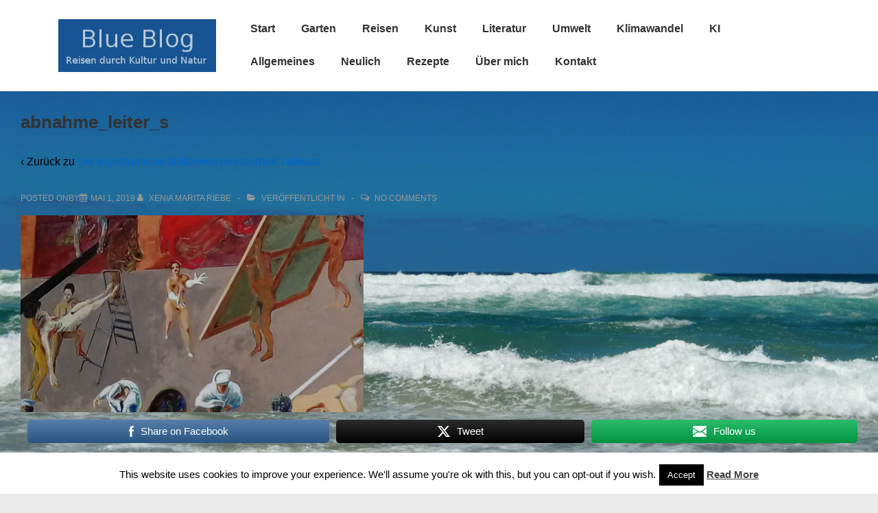

--- FILE ---
content_type: text/css
request_url: https://bild-art.de/wp-content/cache/wpfc-minified/dr9nkiqr/g545n.css
body_size: 17370
content:
@charset "utf-8";


@font-face {
font-family: helveticabold;
src: url(//bild-art.de/wp-content/plugins/ultimate-social-media-icons/css/fonts/helvetica_bold_0-webfont.eot);
src: url(//bild-art.de/wp-content/plugins/ultimate-social-media-icons/css/fonts/helvetica_bold_0-webfont.eot?#iefix) format('embedded-opentype'), url(//bild-art.de/wp-content/plugins/ultimate-social-media-icons/css/fonts/helvetica_bold_0-webfont.woff) format('woff'), url(//bild-art.de/wp-content/plugins/ultimate-social-media-icons/css/fonts/helvetica_bold_0-webfont.ttf) format('truetype'), url(//bild-art.de/wp-content/plugins/ultimate-social-media-icons/css/fonts/helvetica_bold_0-webfont.svg#helveticabold) format('svg');
font-weight: 400;
font-style: normal;
}
@font-face {
font-family: helveticaregular;
src: url(//bild-art.de/wp-content/plugins/ultimate-social-media-icons/css/fonts/helvetica_0-webfont.eot);
src: url(//bild-art.de/wp-content/plugins/ultimate-social-media-icons/css/fonts/helvetica_0-webfont.eot?#iefix) format('embedded-opentype'), url(//bild-art.de/wp-content/plugins/ultimate-social-media-icons/css/fonts/helvetica_0-webfont.woff) format('woff'), url(//bild-art.de/wp-content/plugins/ultimate-social-media-icons/css/fonts/helvetica_0-webfont.ttf) format('truetype'), url(//bild-art.de/wp-content/plugins/ultimate-social-media-icons/css/fonts/helvetica_0-webfont.svg#helveticaregular) format('svg');
font-weight: 400;
font-style: normal;
}
@font-face {
font-family: helvetica-light;
src: url(//bild-art.de/wp-content/plugins/ultimate-social-media-icons/css/fonts/helvetica_0-webfont.eot);
src: url(//bild-art.de/wp-content/plugins/ultimate-social-media-icons/css/fonts/helvetica_0-webfont.eot?#iefix) format('embedded-opentype'), url(//bild-art.de/wp-content/plugins/ultimate-social-media-icons/css/fonts/helvetica_0-webfont.woff) format('woff'), url(//bild-art.de/wp-content/plugins/ultimate-social-media-icons/css/fonts/helvetica_0-webfont.ttf) format('truetype'), url(//bild-art.de/wp-content/plugins/ultimate-social-media-icons/css/fonts/helvetica_0-webfont.svg#helvetica-light) format('svg');
font-weight: 400;
font-style: normal;
}
@font-face {
font-family: helveticaneue-light;
src: url(//bild-art.de/wp-content/plugins/ultimate-social-media-icons/css/fonts/helveticaneue-light.eot);
src: url(//bild-art.de/wp-content/plugins/ultimate-social-media-icons/css/fonts/helveticaneue-light.eot?#iefix) format('embedded-opentype'), url(//bild-art.de/wp-content/plugins/ultimate-social-media-icons/css/fonts/helveticaneue-light.woff) format('woff'), url(//bild-art.de/wp-content/plugins/ultimate-social-media-icons/css/fonts/helveticaneue-light.ttf) format('truetype'), url(//bild-art.de/wp-content/plugins/ultimate-social-media-icons/css/fonts/helveticaneue-light.svg#helveticaneue-light) format('svg');
font-weight: 400;
font-style: normal;
}
body {
margin: 0;
padding: 0;
}
.clear {
clear: both;
}
.space {
clear: both;
padding: 30px 0 0;
width: 100%;
float: left;
}
.like_txt {
margin: 30px 0 0;
padding: 0;
color: #12a252;
font-family: helveticaregular;
font-size: 20px;
line-height: 20px;
text-align: center;
}
.like_txt a {
color: #12a252;
}
.sfsibeforpstwpr iframe,
.sfsiaftrpstwpr iframe {
max-width: none;
}
.sfwp_fivestar_ul li {
display: block;
padding-right: 20px;
}
.shwthmbfraftr {
margin-top: 5px !important
}
label.toglpstpgsbttl {
float: left;
margin-top: 5px !important
}
.tab_3_icns.shwthmbfraftr .cstmdisplaysharingtxt {
float: left;
}
.tab6 ul.enough_waffling.sfsi_dsplyatend {
width: 24%;
float: left;
}
.tab4 ul.like_icon {
margin: 0;
padding: 20px 0 0;
list-style: none;
text-align: center;
}
.tab4 ul.like_icon li {
margin: 0;
padding: 0;
list-style: none;
display: inline-block;
}
.tab4 ul.like_icon li span {
margin: 0;
width: 58px;
display: block;
background: url(//bild-art.de/wp-content/plugins/ultimate-social-media-icons/images/count_bg.png) no-repeat;
height: 38px;
overflow: hidden;
padding: 10px 2px 2px;
font-size: 17px;
text-align: center;
line-height: 24px;
color: #5a6570;
}
.tab4 ul.like_icon li a {
color: #5a6570;
text-decoration: none;
}
.tab4 ul.enough_waffling {
margin: 0;
padding: 25px 0 27px;
list-style: none;
text-align: center;
}
.tab4 ul.enough_waffling li {
margin: 0 22px;
padding: 0;
list-style: none;
display: inline-block;
}
.tab4 ul.enough_waffling li span {
float: left;
}
.tab4 ul.enough_waffling li label {
margin: 0 0 0 20px;
float: left;
font-family: helveticaregular;
font-size: 18px;
font-weight: 400;
text-align: center;
line-height: 38px;
color: #5a6570;
}
.sfsi_mainContainer .checkbox {
width: 31px;
height: 31px;
background: url(//bild-art.de/wp-content/plugins/ultimate-social-media-icons/images/check_bg.jpg) no-repeat;
display: inherit;
}
.sfsi_mainContainer .radio {
width: 40px;
height: 40px;
background: url(//bild-art.de/wp-content/plugins/ultimate-social-media-icons/images/radio_bg.png) no-repeat;
display: inherit;
}
.sfsi_mainContainer .select {
width: 137px;
height: 47px;
font-size: 17px;
background: url(//bild-art.de/wp-content/plugins/ultimate-social-media-icons/images/select_bg.jpg) no-repeat;
display: block;
padding-left: 16px;
line-height: 49px;
}
.sfsi_mainContainer .line {
background: #eaebee;
height: 1px;
font-size: 0;
margin: 15px 0 0;
clear: both;
width: 100%;
float: left;
}
.specify_counts {
display: block;
margin-top: 15px;
padding-top: 15px;
clear: both;
width: 100%;
float: left;
border-top: 1px solid #eaebee;
}
.specify_counts .radio_section {
width: 30px;
float: left;
margin: 12px 10px 0 0;
}
.specify_counts .social_icon_like {
width: 54px;
float: left;
margin: 0 15px 0 0;
}
.specify_counts .social_icon_like ul {
margin: 0;
padding: 0;
list-style: none;
text-align: center;
}
.specify_counts .social_icon_like li {
margin: 0;
padding: 0;
list-style: none;
display: inline-block;
}
.specify_counts .social_icon_like li span {
margin: 0;
width: 54px;
display: block;
background: url(//bild-art.de/wp-content/plugins/ultimate-social-media-icons/images/count_bg.jpg) no-repeat;
height: 24px;
overflow: hidden;
padding: 10px 2px 2px;
font-family: helveticaregular;
font-size: 16px;
text-align: center;
line-height: 24px;
color: #5a6570;
}
.specify_counts .social_icon_like li a {
color: #5a6570;
text-decoration: none;
}
.specify_counts .listing {
width: 88%;
margin-top: -5px;
display: inherit;
float: left;
}
.specify_counts .listing ul {
margin: 0;
padding: 0;
list-style: none;
text-align: left;
}
.specify_counts .listing li {
margin: 15px 0 0;
padding: 0;
list-style: none;
clear: both;
line-height: 39px;
font-size: 17px;
}
.specify_counts .listing li span {
float: left;
margin-right: 20px;
}
.specify_counts .listing li .input {
background: #e5e5e5;
box-shadow: 2px 2px 3px #dcdcdc inset;
border: 0;
padding: 10px;
margin-left: 25px;
}
.specify_counts .listing li .input_facebook {
width: 288px;
background: #e5e5e5;
box-shadow: 2px 2px 3px #dcdcdc inset;
border: 0;
padding: 10px;
margin-left: 16px;
}
.save_button {
width: 450px;
padding-top: 30px;
clear: both;
margin: auto;
}
.save_button a {
background: #12a252;
text-align: center;
font-size: 23px;
color: #FFF !important;
display: block;
padding: 11px 0;
text-decoration: none;
}
.save_button a:hover {
background: #079345
}
.tab5 ul.share_icon_order {
margin: 0;
padding: 0;
list-style: none;
text-align: left;
}
.tab5 ul.share_icon_order li {
margin: 22px 6px 0 0;
padding: 0;
list-style: none;
float: left;
line-height: 37px;
}
.tab5 ul.share_icon_order li:last-child {
margin: 22px 0 0 3px;
}
.tab5 .row {
border-top: 1px solid #eaebee;
margin-top: 25px;
padding-top: 15px;
clear: both;
display: block;
width: 100%;
float: left;
font-family: helveticaregular;
line-height: 42px;
}
.tab5 .icons_size {
position: relative;
}
.tab5 .icons_size span {
margin-right: 18px;
display: block;
float: left;
font-size: 17px;
font-weight: 400;
line-height: 46px;
}
.tab5 .icons_size span.last {
margin-left: 55px;
}
.tab5 .icons_size input {
width: 73px;
background: #e5e5e5;
box-shadow: 2px 2px 3px #dcdcdc inset;
border: 0;
padding: 13px 13px 12px;
margin-right: 18px;
float: left;
display: block;
}
.tab5 .icons_size select.styled {
position: absolute;
left: 0;
width: 135px;
height: 46px;
line-height: 46px;
}
.tab5 .icons_size .field {
position: relative;
float: left;
display: block;
margin-right: 20px;
}
.tab5 .icons_size ins {
margin-right: 25px;
float: left;
font-size: 17px;
font-weight: 400;
text-decoration: none;
}
.tab5 .icons_size ins.leave_empty {
line-height: 23px;
}
.tab5 .icons_size {
padding-top: 15px;
}
.tab5 ul.enough_waffling {
margin: -5px 0 0;
padding: 0;
list-style: none;
text-align: center;
}
.tab5 .new_wind .row_onl ul.enough_waffling { margin: 20px 0 0 0;
padding: 0;
list-style: none;
height: 38px;
text-align: center;
width: 61%;
}
.tab5 ul.enough_waffling li {
margin: 0 22px;
padding: 0;
list-style: none;
display: inline-block;
float: left;
}
.tab5 ul.enough_waffling li span {
float: left;
}
.tab5 ul.enough_waffling li label {
margin: 0 0 0 20px;
float: left;
font-family: helveticaregular;
font-size: 18px;
font-weight: 400;
text-align: center;
line-height: 38px;
color: #5a6570;
}
.sticking p {
float: left;
font-size: 18px !important;
}
.sticking p.list {
width: 168px;
}
.sticking p.link {
margin: 3px 0 0 12px;
padding: 0 !important;
float: left;
}
.sticking .float {
margin-left: 188px;
margin-top: 3px;
float: left;
font-size: 17px;
}
.sticking ul {
margin: 0;
padding: 30px 0 0;
list-style: none;
float: left;
}
.sticking a {
color: #a4a9ad;
}
.sticking p {
line-height: 19px !important;
}
.sticking .field {
position: relative;
float: left;
display: block;
margin-left: 20px;
}
.sticking .field .select {
width: 206px;
height: 47px;
background: url(//bild-art.de/wp-content/plugins/ultimate-social-media-icons/images/select_bg1.jpg) no-repeat;
display: block;
padding-left: 10px;
}
.sticking .field select.styled {
position: absolute;
left: 0;
top: 0;
width: 211px;
line-height: 46px;
height: 46px;
}
.mouseover_field {
width: 455px;
float: left;
font-size: 18px;
margin-top: 10px;
}
.mouseover_field label {
width: 125px;
float: left;
}
.mouseover_field input {
width: 256px;
float: left;
background: #e5e5e5;
box-shadow: 2px 2px 3px #dcdcdc inset;
border: 0;
padding: 10px;
}
.pop_up_box {
width: 474px;
background: #FFF;
box-shadow: 0 0 5px 3px #d8d8d8;
margin: 200px auto;
padding: 20px 25px 0px;
font-family: helveticaregular;
color: #5a6570;
min-height: 250px;
position: relative;
}
.pop_up_box h4,
.pop_up_box_ex h4 {
font-size: 20px;
color: #5a6570;
text-align: center;
margin: 0;
padding: 0;
line-height: 22px;
}
.pop_up_box p,
.pop_up_box_ex p {
font-size: 17px;
line-height: 28px;
color: #5a6570;
text-align: left;
margin: 0;
padding: 25px 0 0;
font-family: helveticaregular;
}
.sfsi_popupcntnr {
float: left;
width: 100%
}
.sfsi_popupcntnr>h3 {
color: #000;
float: left;
font-weight: 700;
margin-bottom: 5px;
width: 100%
}
ul.flwstep {
float: left;
width: 100%
}
ul.flwstep>li {
color: #000;
font-size: 16px;
margin: 5px;
}
.upldbtn {
float: left;
text-align: center;
width: 100%
}
.upload_butt {
background-color: #12a252;
border: none;
color: #fff;
font-weight: 700;
margin-top: 10px;
padding: 7px 22px;
width: auto;
cursor: pointer;
font-size: 19px;
}
.pop_up_box .button {
background: #12a252;
font-size: 22px;
line-height: 24px;
color: #5a6570;
text-align: center;
min-height: 80px;
margin-top: 32px;
box-shadow: none;
}
.pop_up_box .button:hover {
box-shadow: none !important;
}
.pop_up_box .button a.activate {
padding: 0px 0;
}
.pop_up_box a,
.pop_up_box_ex a {
color: #a4a9ad;
font-size: 20px;
text-decoration: none;
text-align: center;
display: inline-block;
margin-top: 18px;
width: 100%;
}
.pop_up_box .upload {
width: 100%;
float: left;
text-align: left;
margin-top: 15px;
height: 46px;
}
.pop_up_box .upload label {
width: 135px;
float: left;
line-height: 45px;
font-size: 18px;
font-family: helveticaregular;
text-align: left;
}
.pop_up_box .upload input[type=text] {
width: 248px;
float: left;
background: #e5e5e5;
box-shadow: 2px 2px 3px #dcdcdc inset;
border: 0;
padding: 0 10px;
font-size: 16px;
height: 44px;
text-align: left;
color: #5a6570;
font-family: helveticaregular;
}
.pop_up_box .upload input.upload_butt {
width: 100px;
background: #12a252;
box-shadow: 0 0 0;
border: 0;
text-align: center;
font-size: 18px;
color: #fff;
font-family: helveticaregular;
height: 45px;
right: 32px;
top: 71px;
position: absolute;
}
.pop_up_box .upload a {
color: #12a252;
font-size: 18px;
text-decoration: underline;
font-family: helveticaregular;
margin: 0 0 16px 140px;
}
.pop_up_box a:hover,
.pop_up_box_ex a:hover {
color: #a4a9ad;
}
.inr_cont .fb_url {
clear: both;
}
.inr_cont .fb_url .checkbox,
.inr_cont .fb_url input.add,
.inr_cont .fb_url label,
.inr_cont .fb_url lable {
float: left;
}
.inr_cont .fb_url input.add {
margin-left: 19px;
}
.inr_cont .fb_url .checkbox {
margin: 6px 0 0;
}
.inr_cont .fb_url label { line-height: 22px;
margin: 10px 0 0 15px;
font-size: 17px;
}
.inr_cont textarea.add_txt {
resize: none;
margin: 0 0 0 19px !important;
height: 60px;
}
.tab2 .inr_cont textarea.add_txt {
width: 382px !important;
height: 90px;
overflow: hidden;
}
.tab2 .inr_cont input.add {
width: 417px;
}
.red_txt,
.tab2 .red_txt {
color: #ef4745 !important;
text-align: center !important;
padding-top: 5px !important;
}
.green_txt {
color: #12A252 !important;
text-align: center !important;
padding-top: 5px !important;
}
.red_txt {
color: #f80000 !important;
text-align: center !important;
padding-top: 5px !important;
}
.linked_tab_2 .fb_url label {  width: 22%;
}
.twt_tab_2 label {
width: 18%
}
.bdr_top {
border-top: none !important;
}
.linked_tab_2 .fb_url input.link_dbl {
margin-bottom: 6px;
}
.tab3 {
overflow: hidden;
}
.tab3 .row { padding: 25px 0;
clear: both;
overflow: hidden;
}
.tab3 ul.tab_3_list {
overflow: hidden;
margin: 4px 0 11px;
}
ul.tab_3_list li {
background: url(//bild-art.de/wp-content/plugins/ultimate-social-media-icons/images/tab_3_list_bg.jpg) 13px 7px no-repeat;
padding: 0 0 0 30px;
color: #778088;
font-family: helveticaregular;
font-size: 17px;
margin-bottom: 4px;
}
.tab5 ul.tab_3_list li {
background: url(//bild-art.de/wp-content/plugins/ultimate-social-media-icons/images/tab_3_list_bg.jpg) 13px 18px no-repeat;
}
.tab3 .row h3 { margin: 20px 0 0px;
color: #414951;
font-family: helveticabold;
font-size: 20px;
}
ul.tab_3_icns {
list-style: none;
margin: 10px 0 0;
overflow: hidden;
}
ul.tab_3_icns li {
width: 100%;
margin: 0 0 21px;
float: left;
}
ul.tab_3_icns label {
float: left;
line-height: 42px; color: #69737C;
font-size: 18px;
font-family: helveticaregular;
min-width: 125px;
}
ul.tab_3_icns li .icns_tab_3,
ul.tab_3_icns li .radio {
float: left;
}
.tab3 .sub_row h4 {
color: #a4a9ad !important;
}
.tab3 .sub_row p {
padding-top: 18px !important;
clear: both;
overflow: hidden;
}
.sub_row .sub_sub_box p {
padding-top: 18px !important;
}
.tab3 .sub_row .checkbox {
float: left;
margin-top: 4px;
}
.tab3 .sub_row .sub_sub_box {
width: 80%;
margin: 7px 0 15px 10%;
float: left;
}
.tab3 .sub_row input.smal_inpt {
width: 73px;
background: #e5e5e5;
box-shadow: 2px 2px 3px #dcdcdc inset;
border: 0;
padding: 10px;
float: left;
margin-left: 10px;
}
.tab3 .sub_row .drop_lst {
border: 1px solid #d6d6d6;
font-size: 16px;
color: #5a6570;
width: 120px;
}
.tab3 .first_row,
.tab3 .first_row p,
.tab3 .first_row p .radio,
.tab3 .first_row p label {
float: left;
}
.tab3 .first_row {
width: 90%;
float: left;
}
.tab3 .first_row p {
padding: 0 !important;
}
.tab3 .first_row p label {
line-height: 44px;
margin: 0 10px;
}
.tab3 .first_row p:last-child {
margin-left: 27%
}
.tab3 .tab_1_sav {
padding-top: 20px !important;
margin: 10px auto 20px;
}
.suc_msg {
background: #12A252;
color: #FFF;
display: none;
font-size: 23px;
padding: 10px;
text-align: left;
text-decoration: none;
}
.error_msg {
background: #D22B30;
color: #FFF;
display: none;
font-size: 23px;
padding: 10px;
text-align: left;
text-decoration: none;
}
.fileUPInput {
cursor: pointer;
position: relative;
top: -43px;
right: 0;
z-index: 99;
height: 42px;
font-size: 5px;
opacity: 0;
-moz-opacity: 0;
filter: alpha(opacity=0);
width: 100%
}
.inputWrapper {
height: 20px;
width: 50px;
overflow: hidden;
position: relative;
cursor: pointer;
}
.custom-txt {
background: none !important;
padding-left: 2px !important;
}
.custom-img {
float: left;
margin-left: 20px;
}
.loader-img {
float: left;
margin-left: -70px;
display: none;
}
.pop-overlay {
position: fixed;
top: 0;
left: 0;
width: 100%;
height: 100%;
background-color: #d3d3d3;
z-index: 10;
padding: 20px;
display: none;
}
.fb-overlay {
position: fixed;
top: 0;
left: 0;
width: 100%;
height: 100%;
background-color: #d3d3d3;
z-index: -1000;
padding: 20px;
opacity: 0;
display: block;
}
.inputError {
border: 1px solid #f80000 !important;
}
.sfsicloseBtn {
position: absolute;
top: 0;
right: 0;
cursor: pointer;
}
.sfsi_tool_tip_2 .tool_tip>img,
.tool_tip>img {
display: inline-block;
margin-right: 4px;
float: left;
}
.norm_row {
float: left;
min-width: 25px;
}
.norm_row a {
border: none;
display: inline-block;
position: relative;
float: left;
}
.sfsi_tool_tip_2 a {
min-height: 0 !important;
}
.sfsi_widget {
min-height: 55px;
}
.sfsi_widget a img {
box-shadow: none !important;
outline: 0;
}
.sfsi_wicons {
display: inline-block;
color: #000;
}
.sel-active {
background-color: #f7941d;
}
.sfsi_outr_div .close {
position: absolute;
right: 18px;
top: 18px;
}
.sfsi_outr_div h2 {
color: #778088;
font-family: helveticaregular;
font-size: 26px;
margin: 0 0 9px;
padding: 0;
text-align: center;
font-weight: 400;
}
.sfsi_outr_div ul li a {
color: #5A6570;
text-decoration: none;
}
.sfsi_outr_div ul li {
display: inline-block;
list-style: none;
margin: 0;
padding: 0;
float: none;
}
.expanded-area {
display: none;
}
.sfsi_wicons a {
-webkit-transition: all .2s ease-in-out;
-moz-transition: all .2s ease-in-out;
-o-transition: all .2s ease-in-out;
-ms-transition: all .2s ease-in-out;
}
.scale,
.scale-div,
.sfsi-mouseOver-effect.sfsi-mouseOver-effect-scale a.sfsi_responsive_fluid:hover,
.sfsi-mouseOver-effect.sfsi-mouseOver-effect-combo a.sfsi_responsive_fluid:hover,
.sfsi-mouseOver-effect.sfsi-mouseOver-effect-scale .sfsi_premium_sticky_icons_container a:hover,
.sfsi-mouseOver-effect.sfsi-mouseOver-effect-combo .sfsi_premium_sticky_icons_container a:hover,
.sfsi-mouseOver-effect.sfsi-mouseOver-effect-scale .sf_icon a:hover,
.sfsi-mouseOver-effect.sfsi-mouseOver-effect-combo .sf_icon a:hover,
.sfsi_Sicons.sfsi-mouseOver-effect.sfsi-mouseOver-effect-scale .sf_fb.sf_icon:hover,
.sfsi_Sicons.sfsi-mouseOver-effect.sfsi-mouseOver-effect-combo .sf_fb.sf_icon:hover {
-webkit-transform: scale(1.1);
-moz-transform: scale(1.1);
-o-transform: scale(1.1);
transform: scale(1.1);
}
.sfsi_Sicons {
float: left;
}
.sfsi_Sicons .sf_subscrbe {
margin: 2px 3px 3px 0;
line-height: 20px;
}
.sfsi_Sicons .sf_fb
{
margin: 0 4px 0 5px;
line-height: 20px;
}
.sfsi_Sicons .sf_fb_share {
text-align: left;
vertical-align: middle;
float: left;
line-height: 33px;
width: auto;
margin-right: 7px;
}
.sfsi_Sicons .sf_twiter {
margin: -12px 7px 0 4px;
line-height: 20px;
}
.sfsi_Sicons.left .sf_subscrbe {
margin: 2px 8px 3px 0;
}
.sfsi_Sicons.left .sf_fb {
margin: 0 8px 0 0;
}
.sfsi_Sicons.left .sf_twiter {
margin: 2px 7px 0 0;
}
.sfsi_Sicons.right .sf_subscrbe {
margin: 2px 0 3px;
}
.sfsi_Sicons.right .sf_fb {
margin: 0 0 0 7px;
}
.sfsi_Sicons.right .sf_twiter {
margin: 2px 0 0 8px;
}
.sfsi_Sicons .sf_subscrbe,
.sfsi_Sicons .sf_twiter {
position: relative;
width: 75px;
}
.sfsi_Sicons .sf_twiter iframe {
margin: 0px;
height: 20px !important;
overflow: visible !important;
}
.sfsi_Sicons .sf_twiter iframe #widget {
overflow: visible !important;
}
.sfsi_Sicons .sf_subscrbe a {
width: auto;
float: left;
border: medium none;
padding-top: 0px;
}
.sfsi_Sicons .sf_subscrbe a:focus {
outline: medium none;
}
.sfsi_Sicons .sf_subscrbe a img {
width: 65px;
float: left;
height: 20px !important;
}
.sfsi_Sicons .sf_fb {
position: relative;
width: 75px;
}
.sfsi_Sicons .fb_iframe_widget {
float: left;
min-width: 115px;
width: 73px;
margin: 2px 0 0;
}
.sfsi_Sicons .sfsi_socialwpr .fb-like.fb_iframe_widget[data-layout="button_count"] {
min-width: 125px;
width: 73px !important;
margin-left: 17px;
margin-right: 24px;
}
.sfsi_pop_up .button a:hover {
color: #fff;
}
.sfsi_pop_up .button:hover {
background: #12a252;
color: #fff;
border: none;
}
ul.icn_listing li .right_info a {
outline: 0;
font-family: helveticaregular;
}
.upload_pop_up .upload_butt {
line-height: 27px;
margin-left: 6px;
}
.drop_lsts {
left: 220px;
position: relative;
top: -40px;
}
.drop_lsts .styled {
top: -42px;
width: 127px;
height: 33px;
}
.drop_lsts span {
line-height: 50px;
}
.drag_drp {
left: 11px;
position: relative;
top: 38px;
font-size: 17px;
}
.listing ul li label {
width: 224px;
float: left;
}
.row_onl {
width: 100%;
float: left;
}
#sfsi_Show_popupOn_PageIDs option.sel-active {
background: #f7941d;
}
.sfsi_inside div iframe {
float: left;
margin: 0;
}
.sfsi_inside div #___plus_0,
.sfsi_inside div #___plusone_0 {
height: 27px;
}
.sfsi_outr_div li {
float: left;
}
.sfsi_tool_tip_2 .sfsi_inside div {
min-height: 0;
}
.sfsi_tool_tip_2 .sfsi_inside > div {
height: 23px !important;
}
#___plus_1>iframe {
height: 30px;
}
.main_contant h1 {
margin: 0 0 18px;
}
.main_contant p {
margin: 0 0 11px;
}
.main_contant p>a {
color: #1a1d20;
text-decoration: underline;
}
.tab1 .gary_bg {
background: #f1f1f1;
}
#accordion {
margin-top: 25px;
}
.main_contant p>a,
.tab1 p span {
font-family: helveticabold;
}
.wapper .ui-accordion-header-active {
margin-top: 20px !important;
}
.wapper .tab2 {
padding: 20px 33px 12px 34px !important;
}
.wapper .tab2 p {
margin-bottom: 6px;
}
.tab2 .twt_tab_2 label {
width: 175px;
}
.tab2 .twt_fld {
margin: 18px 0 23px;
float: left;
}
.tab2 .twt_fld_2 {
margin: 0 0 17px;
float: left;
}
.tab2 .utube_inn {
padding-bottom: 2px;
float: left;
}
.tab2 .utube_inn label {
max-width: 90%
}
.tab2 .utube_inn label span {
font-family: helveticabold;
}
.tab2 .inr_cont p>a {
font-family: helveticaneue-light;
color: #778088;
text-decoration: underline;
}
.pinterest_section .inr_cont .pint_url {
float: left;
padding-top: 6px;
clear: both;
}
.pinterest_section .inr_cont .add {
width: 417px !important;
}
.linkedin_section .link_1,
.linkedin_section .link_2,
.linkedin_section .link_3,
.linkedin_section .link_4 {
float: left;
width: 100%
}
.linkedin_section .link_1 input.add,
.linkedin_section .link_2 input.add,
.linkedin_section .link_3 input.add,
.linkedin_section .link_4 input.add {
width: 417px;
}
.linkedin_section .link_1 {
margin-bottom: 7px;
}
.linkedin_section .link_2 {
margin-bottom: 12px;
}
.linkedin_section .link_3,
.linkedin_section .link_4 {
margin-bottom: 13px;
}
.tab2 .linkedin_section .link_4 {
margin-bottom: 0;
}
ul.tab_3_list li span {
font-family: helveticaregular;
}
#accordion .tab4 h4,
#accordion1 .tab4 h4 {
color: #414951;
font-size: 20px;
}
.specify_counts .listing li .input {
width: 73px;
}
.sfsi_fbpgidwpr {
width: 180px;
float: left;
font-weight: bold;
font-size: 17px;
color: #000000;
}
.sfsi_fbpgiddesc {
font-weight: normal;
width: 42%;
font-size: 14px;
color: #888888;
padding: 4px 0 0 60px;
}
.specify_counts .listing li .input.mypginpt {
width: 288px;
}
.tab3 .Shuffle_auto .sub_sub_box .tab_3_option {
padding-top: 0 !important;
margin-bottom: 10px !important;
}
.tab4 {
padding-top: 35px !important;
}
.tab4 .save_button {
padding-top: 46px;
}
.tab5 {
padding-top: 31px !important;
}
.tab7 {
padding-top: 28px !important;
}
.tab5 .row_onl {
margin-top: 15px;
}
.tab5 .sticking .link>a {
color: #a4a9ad;
text-decoration: underline;
}
.tab5 .mouse_txt h4 { padding-bottom: 30px !important;
}
.tab5 .save_button {
padding-top: 54px;
}
.tab7 .like_pop_box h2 {
font-family: helveticabold;
text-align: center;
color: #414951;
font-size: 26px;
}
.tab1 ul.icn_listing li .right_info label:hover {
text-decoration: none !important;
}
.tab1 ul.icn_listing li .right_info label.expanded-area {
clear: both;
float: left;
margin-top: 14px;
width: 100%;
}
.tab7 .space {
margin-top: 14px;
}
.tab7 .pop_up_show label {
font-family: helveticaneue-light !important;
}
.tab7 .save_button {
padding-top: 78px;
}
.like_txt a {
text-decoration: none;
font-family: helveticaregular;
}
.bdr_btm_non {
border-bottom: none !important;
}
.tab1 .tab_1_sav {
padding-top: 13px;
}
#accordion .tab2 .facebook_section .inr_cont p.extra_sp,
#accordion1 .tab2 .facebook_section .inr_cont p.extra_sp {
padding-top: 7px;
}
.tab2 .custom_section {
width: 100%
}
.tab7 {
padding-bottom: 40px !important;
}
.tab9 .save_button {
padding-top: 40px;
}
.tab9 .save_button a {
padding: 16px 0;
}
.tab2 .twitter_section .twt_fld input.add,
.tab2 .twitter_section .twt_fld_2 textarea.add_txt {
width: 464px !important;
}
.tab2 .utube_inn .fb_url label span {
font-family: helveticaneue-light;
}
.tab1 label,
.tab2 label,
.tab3 label,
.tab4 label,
.tab5 label,
.tab6 label,
.tab7 label,
.tab8 label {
cursor: default !important;
}
.tab5 .new_wind h4 {
margin-bottom: 11px !important;
}
.pop_up_box .fb_2 span {
height: 28px !important;
}
.pop_up_box .sfsi_tool_tip_2 .fbb .fb_1 a {
margin-top: 0;
}
.tab6 .social_icon_like1 ul li span {
margin-top: -1px;
}
#sfpageLoad {
background: url(//bild-art.de/wp-content/plugins/ultimate-social-media-icons/images/ajax-loader.gif) 50% 50% no-repeat #F9F9F9;
height: 100%;
left: 160px;
opacity: 1;
position: fixed;
top: 0;
width: calc(100% - 160px);
z-index: 9999;
}
.sfsi_tool_tip_2,
.tool_tip {
background: #FFF;
border: 1px solid #e7e7e7;
box-shadow: #e7e7e7 0 0 2px 1px;
display: block;
float: left;
margin: 0 0 0 -52px;
padding: 5px 14px 5px 14px;
position: absolute;
z-index: 10000;
border-bottom: #e5e5e5 solid 4px;
width: 100px;
}
.sfsi_tool_tip_2 {
display: inline-table;
}
.inerCnt,
.inerCnt:hover,
.inerCnt>a,
.inerCnt>a:hover,
.widget-area .widget a {
outline: 0;
}
.sfsi_tool_tip_2_inr {
bottom: 90%;
left: 20%;
opacity: 0;
}
.sfsi_tool_tip_2 .bot_arow {
background: url(//bild-art.de/wp-content/plugins/ultimate-social-media-icons/images/bot_tip_icn.png) no-repeat;
position: absolute;
bottom: -21px;
left: 50%;
width: 15px;
height: 21px;
margin-left: -5px;
}
.sfsi_tool_tip_2 .top_big_arow {
position: absolute;
-webkit-transform: rotate(180deg);
-moz-transform: rotate(180deg);
-ms-transform: rotate(180deg);
-o-transform: rotate(180deg);
transform: rotate(180deg);
top: -21px;
left: 50%;
width: 15px;
height: 21px;
margin-right: -5px;
}
.sfsi_tool_tip_2_inr .gpls_visit>a,
.sfsi_tool_tip_2_inr .prints_visit_1 a,
.sfsi_tool_tip_2_inr .utub_visit>a {
margin-top: 0;
}
.sfsi_tool_tip_2_inr .linkin_1 a,
.sfsi_tool_tip_2_inr .linkin_2 a,
.sfsi_tool_tip_2_inr .linkin_3 a,
.sfsi_tool_tip_2_inr .linkin_4 a,
.sfsi_tool_tip_2_inr .prints_visit a {
margin: 0;
}
.sfsiTlleftBig {
bottom: 121%;
left: 22%;
margin-left: -54%
}
.sfsiTlleft {
bottom: 100%;
left: 50%;
margin-left: -66px;
margin-bottom: 2px;
}
.sfsi_plc_btm {
bottom: auto;
top: 100%;
left: 50%;
margin-left: -63px;
margin-top: -6px;
margin-bottom: auto;
}
.inerCnt {
position: relative;
z-index: inherit !important;
float: left;
width: 100%;
float: left;
}
.sfsi_wicons {
margin-bottom: 30px;
position: relative;
padding-top: 5px;
}
.norm_row .bot_no {
position: absolute;
padding: 1px 0;
font-size: 12px !important;
text-align: center;
line-height: 12px !important;
background: #fff;
border-radius: 5px;
left: 50%;
margin-left: -22px;
z-index: 9;
border: 1px solid #333;
top: 100%;
white-space: pre;
-webkit-box-sizing: border-box;
-moz-box-sizing: border-box;
box-sizing: border-box;
margin-top: 8px;
width: 40px;
}
.norm_row .bot_no:before {
content: url(//bild-art.de/wp-content/plugins/ultimate-social-media-icons/css/images/count_top_arow.png);
position: absolute;
height: 9px;
margin-left: -7.5px;
top: -10px;
left: 50%;
width: 15px;
}
.bot_no.sfsiSmBtn {
font-size: 10px;
margin-top: 4px;
}
.bot_no.sfsiSmBtn:before {
margin-left: -8px;
top: -9px;
}
.norm_row .cbtn_vsmall {
font-size: 9px;
left: -28%;
top: 4px;
}
.norm_row .cbtn_vsmall:before {
left: 31%;
top: -9px;
margin-left: -31%
}
h2.optional {
font-family: helveticaregular;
font-size: 25px;
margin: 14px 0 19px;
color: #5a6570;
}
.utube_tool_bdr .utub_visit {
margin: 9px 0 0;
height: 24px;
display: inline-block;
float: none;
}
.utube_tool_bdr .utub_2 {
margin: 9px 0 0;
height: 24px;
width: 86px;
display: inline-block;
float: none;
}
.printst_tool_bdr {
width: 79px;
}
.printst_tool_bdr .prints_visit {
margin: 0 0 10px -22px;
}
.printst_tool_bdr .prints_visit_1 {
margin: 0 0 0 -53px;
}
.fb_tool_bdr {
width: 68px;
height: auto;
}
.fb_tool_bdr .sfsi_inside {
text-align: center;
width: 100%;
float: left;
overflow: hidden;
margin-left: 2px;
}
.fb_tool_bdr .sfsi_inside .icon1 { margin: 2px 0px 6px 0;
height: auto;
display: inline-block;
float: none;
}
.fb_tool_bdr .sfsi_inside .icon2 {
margin: 2px 0 -2px -8px !important;
height: auto; display: inline-block;
overflow: hidden;
}
.fb_tool_bdr .sfsi_inside .icon3 {
margin: 2px 0 2px 0;
height: auto; display: inline-block;
float: none;
}
.fb_tool_bdr .sfsi_inside .fb_1,
.fb_tool_bdr .sfsi_inside .fb_2,
.fb_tool_bdr .sfsi_inside .fb_3 {
margin: 9px 0 0;
height: 25px;
}
.printst_tool_bdr .sfsi_inside {
text-align: center;
float: left;
width: 100%
}
.printst_tool_bdr .sfsi_inside .icon1 { margin: 3px 0 3px 0; height: auto;
display: inline-block;
float: none; }
.printst_tool_bdr .sfsi_inside .icon2 { margin: 2px 0 2px 0;
height: auto;
display: inline-block;
float: none;
max-width: 73px;
width: auto;
}
.printst_tool_bdr .sfsi_inside .prints_visit,
.printst_tool_bdr .sfsi_inside .prints_visit_1 {
margin: 9px 0 0;
height: 20px;
float: none;
display: inline-block;
}
.printst_tool_bdr {
margin-left: -59px;
}
.fb_tool_bdr .sfsi_inside .icon1>a>img,
.gpls_tool_bdr .sfsi_inside .icon1>a>img,
.linkedin_tool_bdr .sfsi_inside .icon1>a>img,
.linkedin_tool_bdr .sfsi_inside .icon4>a>img,
.printst_tool_bdr .sfsi_inside .icon1>a>img,
.printst_tool_bdr .sfsi_inside .icon2>a>img,
.utube_tool_bdr .sfsi_inside .icon1>a>img {
padding-top: 0;
}
.gpls_tool_bdr {
width: 76px;
}
.gpls_tool_bdr .sfsi_inside .icon1>a>img {
padding-top: 0;
}
.gpls_tool_bdr .sfsi_inside {
text-align: center;
width: 100%;
float: left;
}
.gpls_tool_bdr .sfsi_inside .icon1 {
margin: 2px 0;
display: inline-block;
float: none;
height: 29px;
width: 76px;
}
.gpls_tool_bdr .sfsi_inside .icon2 {
margin: 2px 0 3px 0;
display: inline-block;
float: none;
height: 24px;
width: 38px;
}
.gpls_tool_bdr .sfsi_inside .icon3 {
margin: 3px 0 2px 0;
display: inline-block;
float: none;
height: 24px;
width: 76px;
}
.gpls_tool_bdr .sfsi_inside .gpls_visit,
.gpls_tool_bdr .sfsi_inside .gtalk_2,
.gpls_tool_bdr .sfsi_inside .gtalk_3 {
margin: 9px 0 0;
height: 29px;
}
.pop_up_box_ex.sfsi_pop_up .fb_tool_bdr,
.gpls_tool_bdr,
.linkedin_tool_bdr,
.twt_tool_bdr {
bottom: 100%;
left: 50%;
margin-bottom: -12px;
}
.fb_tool_bdr,
.gpls_tool_bdr,
.linkedin_tool_bdr,
.twt_tool_bdr {
bottom: 100%;
left: 50%;
margin-bottom: 8px;
}
.printst_tool_bdr {
bottom: 80%;
left: 50%; margin-bottom: 0px;
margin-bottom: 18px;
}
.printst_tool_bdr {
bottom: 80%;
left: 50%;
margin-bottom: 18px;
}
.twt_tool_bdr .sfsi_inside {
text-align: center;
width: 100%;
float: left;
}
.twt_tool_bdr .sfsi_inside .cstmicon1 {
margin: 2px 0px 2px 0 !important; float: none;   }
.twt_tool_bdr .sfsi_inside .cstmicon1 a img {
float: left;
}
.twt_tool_bdr .sfsi_inside .icon1 { margin: 5px 0px 3px 0 !important;
display: inline-block;
float: none;  height: auto;
}
.twt_tool_bdr .sfsi_inside .icon1 iframe {
max-width:100%;
}
.twt_tool_bdr .sfsi_inside .icon2 {
margin: 3px 0px 2px 0px !important;
display: inline-block;
float: none;
height: auto; }
.twt_tool_bdr .sfsi_inside .twt_1 {
margin: 9px 0 0;
display: inline-block;
float: none; height: 20px;
overflow: hidden;
}
.twt_tool_bdr .sfsi_inside .twt_1 iframe {
width: 100% !important;
}
.twt_tool_bdr .sfsi_inside .twt_2 {
margin: 9px 0 0;
height: 20px;
display: inline-block;
float: none; }
.utube_tool_bdr .sfsi_inside {
text-align: center;
width: 100%;
float: left;
}
.utube_tool_bdr .sfsi_inside .icon1 { margin: 4px 0px 3px 0;
height: 24px;
display: inline-block;
float: none;
width: 96px;
}
.utube_tool_bdr .sfsi_inside .icon2 { margin: 2px 0 3px 0 !important;
height: 24px;
display: inline-block;
float: none;
max-width: 96px;
width: 82px;
}
.pop-overlay.read-overlay.ytex-s2 .utube_tool_bdr {
width: 93px;
bottom: 100%;
left: 50%;
margin-bottom: -12px;
}
.utube_tool_bdr {
width: 93px;
bottom: 100%;
left: 50%;
margin-bottom: 8px;
}
.linkedin_tool_bdr {
width: 66px;
}
.linkedin_tool_bdr .sfsi_inside {
text-align: center;
float: left;
width: 100%
}
.linkedin_tool_bdr .sfsi_inside .icon1 {
margin: 2px 0 2px 0px;
display: inline-block;
float: none; width: 100%;
text-align: initial;
}
.linkedin_tool_bdr .sfsi_inside .icon2 {
margin: 2px 19px 2px 0px;
display: inline-block;
float: none; width: 100%;
}
.linkedin_tool_bdr .sfsi_inside .icon3 {
margin: 2px 19px 2px 0px;
display: inline-block;
float: none; width: 100%;
}
.linkedin_tool_bdr .sfsi_inside .icon4 {
margin: 2px 0 1px 0px;
display: inline-block;
float: none; width: 100%;
}
.sfsi_FrntInner_chg .linkedin_tool_bdr .sfsi_inside .icon1 {
margin: 7px 0;
}
.sfsi_widget .linkedin_tool_bdr .sfsi_inside .icon4,
.sfsi_widget .gpls_tool_bdr .sfsi_inside .icon1,
.sfsi_widget .fb_tool_bdr .sfsi_inside .icon1 {
height: auto
}
.linkedin_tool_bdr .linkin_1,
.linkedin_tool_bdr .linkin_2,
.linkedin_tool_bdr .linkin_3,
.linkedin_tool_bdr .linkin_4 {
margin: 9px 0 0 !important;
height: 20px;
display: inline-block;
float: none;
overflow: hidden;
}
.twt_tool_bdr {
width: 62px;
height: auto;
}
.twt_tool_bdr .sfsi_inside .icon1>iframe {
margin: 0 auto !important;
float: none !important;
width: 100%
}
.twt_tool_bdr .sfsi_inside .icon1>iframe #widget {
text-align: center;
}
.sfsi_pop_up .button {
border: none;
padding: 0;
}
.pop_up_box .button a {
color: #fff;
line-height: normal;
font-size: 22px;
text-decoration: none;
text-align: center;
width: 482px;
height: 80px;
margin: 0;
display: table-cell;
vertical-align: middle;
font-family: helveticabold;
}
.tab3 ul.tab_3_icns li .radio {
margin-top: 7px;
}
.tab3 ul.tab_3_icns li label {
line-height: 50px !important;
margin-left: 20px;
}
.sfsi_mainContainer input[type=email],
.sfsi_mainContainer input[type=number],
.sfsi_mainContainer input[type=password],
.sfsi_mainContainer input[type=search],
.sfsi_mainContainer input[type=tel],
.sfsi_mainContainer input[type=text],
.sfsi_mainContainer input[type=url],
.sfsi_mainContainer select,
.sfsi_mainContainer textarea {
color: #5a6570 !important;
line-height: 1 !important;
}
.adminTooltip {
left: 118px;
position: absolute;
}
.adPopWidth {
min-height: 136px !important;
}
.main_contant p>a.lit_txt,
.tab4 p>a {
font-family: helveticaregular;
color: #414951;
}
.tab1 ul.icn_listing li .custom-txt {
margin-left: 5px;
}
.tab1 ul.icn_listing li .custom-img {
margin-left: 18px;
}
.linkedin_section .link_4>label.anthr_labl {
height: 60px;
}
.mediam_txt {
font-family: helveticabold;
}
.sfsiCtxt {
line-height: 51px;
font-family: helveticaregular;
font-size: 22px;
float: left;
padding-left: 19px;
color: #5a6570;
}
.customstep2-img {
width: 51px;
float: left;
}
.tab2 .row h2.custom {
margin: 15px 0 7px 21px;
height: 52px;
line-height: 51px;
font-family: helveticaregular;
font-size: 22px;
}
.custom-links p.cus_link label {
margin-left: 0;
}
.pop_up_box .sfsi_tool_tip_2 .fbb .fb_1 a>img:hover {
opacity: .9;
}
.tab2 .rss_url_row .sfrsTxt {
font-size: 17px;
line-height: 47px;
margin: 0 0 0 4px;
font-family: helveticaregular;
}
.tab2 .rss_url_row .sfrsTxt>strong {
font-family: helveticaregular;
}
.tab2 .utube_inn p.extra_pp {
float: left;
width: 100%;
margin: 0 0 0 48px;
}
.tab2 .utube_inn p.extra_pp label {
float: left;
line-height: 41px;
margin-right: 8px;
}
.sfsi_inside .icon2 .fb_iframe_widget span {
width: 500px !important;
}
@media (max-width:767px) {
.sfsi_inside .icon2 .fb_iframe_widget span {
width: auto;
}
.sfsi_outr_div {
top: 10%
}
.sfsi_outr_div h2 {
font-size: 22px !important;
line-height: 28px;
}
.sfsi_wicons {
padding-top: 0;
}
}
.specify_counts .listing li .high_prb {
height: 41px;
}
.sfsi_Sicons {
position: relative;
}
.sfsi_Sicons .fb_iframe_widget {
float: left;
width: 73px;
margin: 2px 0 0;
}
.sfsi_Sicons .sf_fb .fb_iframe_widget>span {
position: absolute; }
.tab2 .utube_inn label {
font-size: 17px;
}
.sfsi_plc_btm {
padding: 5px 14px 9px;
}
.tab7 .field {
margin-top: 7px;
}
.sfsi_outr_div ul li .cmcls img {
margin-top: 0 !important;
}
.sfsi_outr_div ul li .inerCnt {
float: left;
}
.sfsi_outr_div ul li .inerCnt .bot_no {
position: absolute;
padding: 1px 0;
font-size: 12px !important;
line-height: 12px !important;
text-align: center;
background: #fff;
border-radius: 5px;
display: block;
left: 50%;
margin-left: -20px;
border: 1px solid #333;
white-space: pre;
-webkit-box-sizing: border-box;
-moz-box-sizing: border-box;
box-sizing: border-box;
margin-top: 6px;
width: 40px;
word-break: break-all;
word-wrap: break-word;
}
.sfsi_outr_div ul li .inerCnt .bot_no:before {
content: url(//bild-art.de/wp-content/plugins/ultimate-social-media-icons/css/images/count_top_arow.png);
position: absolute;
height: 9px;
margin-left: -7.5px;
top: -10px;
left: 50%;
width: 15px;
}
.sfsi_outr_div {
position: fixed;
width: 100%;
float: none;
left: 50%;
top: 20%;
margin-left: -50%;
opacity: 0;
z-index: -1;
display: block;
text-align: center;
}
.sfsi_outr_div .sfsi_FrntInner_chg {
display: inline-block;
padding: 15px 17px 27px 18px;
background: #FFF;
border: 1px solid #EDEDED;
box-shadow: 0 0 5px #CCC;
margin: 20px;
position: relative;
}
.sfsi_FrntInner_chg .sfsiclpupwpr {
position: absolute;
right: -10px;
top: -10px;
width: 25px;
cursor: pointer;
}
.sfsi_FrntInner_chg .sfsiclpupwpr img {
width: auto;
float: left;
border: medium none;
}
.tab7 .like_pop_box {
width: 100%;
margin: 35px auto auto;
position: relative;
text-align: center;
}
.tab7 .like_pop_box .sfsi_Popinner {
display: inline-block;
padding: 18px 20px;
box-shadow: 0 0 5px #ccc;
-webkit-box-shadow: 0 0 5px #ccc;
border: 1px solid #ededed;
background: #FFF;
}
.tab7 .like_pop_box .sfsi_Popinner h2 {
margin: 0 0 23px;
padding: 0;
color: #414951;
font-family: helveticabold;
font-size: 26px;
text-align: center;
}
.tab7 .like_pop_box .sfsi_Popinner ul {
margin: 0;
padding: 0;
list-style: none;
text-align: center;
}
.tab7 .like_pop_box .sfsi_Popinner ul li {
margin: 0;
padding: 0;
list-style: none;
display: inline-block;
}
.tab7 .like_pop_box .sfsi_Popinner ul li span {
margin: 0;
width: 60px;
display: block;
background: url(//bild-art.de/wp-content/plugins/ultimate-social-media-icons/images/count_bg.png) no-repeat;
height: 37px;
overflow: hidden;
padding: 10px 2px 2px;
font-family: helveticaregular;
font-size: 16px;
text-align: center;
line-height: 24px;
color: #5a6570;
}
.tab7 .like_pop_box .sfsi_Popinner ul li a {
color: #5a6570;
text-decoration: none;
}
.sfsi_outr_div .sfsi_FrntInner_chg .sfsi_wicons {
margin-bottom: 0;
}
.sfsi_outr_div ul {
list-style: none;
margin: 0 0 24px;
padding: 0;
text-align: center;
}
a.sfsiColbtn {
color: #5a6570 !important;
float: right;
font-size: 14px;
margin: -35px -30px 0 0;
position: relative;
right: 0;
font-family: helveticaregular;
width: 100px;
text-decoration: none;
}
.tab3 a.sfsiColbtn {
margin-top: -43px;
}
.sfsi_FrntInner_chg ul li:first-of-type .sfsi_wicons {
margin-left: 0 !important;
}
ul.tab_3_icns li .trans_bg {
background: #000;
padding-left: 3px;
}
.tab2 .instagram_section {
padding-bottom: 20px;
}
h1.abt_titl {
text-align: center;
margin: 19% 0 0;
}
.sfcm.sfsi_wicon {
padding: 0;
width: 100%;
border: medium none;
}
.fb_iframe_widget span {
vertical-align: top !important;
}
.sfsi_outr_div .sfsi_FrntInner_chg ul {
margin: 0 0 0 3px;
}
.sfsi_outr_div .sfsi_FrntInner_chg ul li {
margin: 0 3px 0 0;
}
.sfcm.sfsi_wicon {
margin: -1px;
padding: 0;
}
@media (min-width:320px) and (max-width:480px) {
.sfsi_tool_tip_2,
.tool_tip {
padding: 5px 14px 0;
}
.sfsi_inside:last-child {
margin-bottom: 18px;
clear: both;
}
.sfsi_outr_div {
top: 10%;
}
.sfsi_FrntInner_chg .sfsi_wicons {
width: 31px !important;
height: 31px !important;
}
.sfsi_FrntInner_chg .sfsi_wicons img {
width: 100%;
}
.sfsi_Sicons .sf_fb
{
margin-bottom: 24px;
}
.sfsi_Sicons .sf_twiter {
margin-bottom: 4px;
}
}
@media (max-width:320px) {
.sfsi_tool_tip_2,
.tool_tip {
padding: 5px 14px 0;
}
.sfsi_inside:last-child {
margin-bottom: 18px;
clear: both;
}
.sfsi_FrntInner_chg .sfsi_wicons {
width: 31px !important;
height: 31px !important;
}
.sfsi_FrntInner_chg .sfsi_wicons img {
width: 100%
}
}
ul.SFSI_lsngfrm {
float: left;
width: 61%;
padding-left: 60px !important;
}
ul.SFSI_instructions {
float: left;
width: 35%;
}
li.youtube_options {
padding-left: 60px !important;
}
input[name="sfsi_pinterest_manualCounts"] {
margin-left: -20px !important;
}
ul.SFSI_instructions li {
font-size: 12px !important;
line-height: 25px !important;
margin: 0 !important;
padding: 0 0 0 15px !important;
width: 100%
}  .cstmskin_popup {
width: 500px;
background: #FFF;
box-shadow: 0 0 5px 3px #d8d8d8;
margin: 40px 0px auto;
padding: 20px 25px 20px;
font-family: helveticaregular;
color: #5a6570;
height: auto;
float: left;
position: relative;
left: 35%;
}
.cstomskins_wrpr {
float: left;
width: 100%;
}
.custskinmsg {
float: left;
font-size: 15px;
margin-top: 10px;
width: 100%;
}
.custskinmsg>ul {
color: #000;
float: left;
margin-top: 8px;
width: 100%;
}
ul.cstmskin_iconlist {
float: left;
padding: 11px 0 40px 8px;
width: 100%;
max-width: 1000px;
margin: 0;
height: 307px;
overflow-y: scroll;
}
.placethemanulywpr {
max-width: 98% !important
}
.cstmskin_iconlist>li {
float: left;
margin: 3px 0;
width: 100%;
}
.cstm_icnname {
float: left;
width: 30%;
}
.cstmskins_btn>img {
float: left;
margin-right: 25px;
}
.cstmskin_btn {
width: auto;
float: left;
padding: 3px 20px;
color: #fff;
background-color: #12a252;
text-decoration: none;
margin: 0 10px;
}
.cstmskins_sbmt {
width: 100%;
float: left;
text-align: center;
margin-top: 15px;
}
.done_btn {
width: auto;
padding: 3px 80px;
color: #fff;
background-color: #12a252;
text-decoration: none;
font-size: 18px;
}
.cstmskin_btn:hover,
.done_btn:hover,
.cstmskin_btn:focus,
.done_btn:focus {
color: #fff;
}
.skswrpr,
.dlt_btn {
display: none;
}
.cstmutbewpr {
width: 100%;
float: left;
margin-top: 10px;
margin-left: 40px;
}
.cstmutbewpr ul.enough_waffling li {
width: auto;
float: left;
margin-right: 20px;
}
.cstmutbewpr ul.enough_waffling li span {
float: left;
}
.cstmutbewpr ul.enough_waffling li label {
width: auto;
float: left;
margin-top: 10px;
margin-left: 10px;
}
.cstmutbewpr .cstmutbtxtwpr {
width: 100%;
float: left;
padding-top: 10px;
}
.cstmutbewpr .cstmutbtxtwpr .cstmutbchnlnmewpr {
width: 100%;
float: left;
display: none;
}
#accordion .cstmutbewpr .cstmutbtxtwpr .cstmutbchnlnmewpr p,
#accordion .cstmutbewpr .cstmutbtxtwpr .cstmutbchnlidwpr p {
margin-left: 0px;
}
.cstmutbewpr .cstmutbtxtwpr .cstmutbchnlidwpr {
width: 100%;
float: left;
display: none;
}
#accordion .cstmutbewpr .cstmutbtxtwpr .cstmutbchnlnmewpr p label,
#accordion .cstmutbewpr .cstmutbtxtwpr .cstmutbchnlidwpr p label {
width: 120px;
}
.sfsi_widget .sfsi_wDiv .sfsi_wicons .inerCnt a,
.sfsi_widget .sfsi_wDiv .sfsi_wicons .inerCnt a.sficn {
padding: 0px;
margin: 0px;
width: 100%;
float: left;
border: medium none;
}
.sfsi_socialwpr {
width: auto; display: flex;
align-items: center; }
.sfsi_socialwpr .sf_fb
{
float: left;
}
.sfsipyplfrm {
float: left;
margin-top: 10px;
width: 100%;
}
.sfsipyplfrm input[type="submit"] {
background: none repeat scroll 0 0 rgba(0, 0, 0, 0);
border: medium none;
color: #0074a2;
cursor: pointer;
font-weight: normal;
margin: 0;
padding: 5px 10px;
text-decoration: underline;
}
.sfsipyplfrm input[type="submit"]:hover {
color: #2ea2cc
}
.pop_up_box_ex {
background: none repeat scroll 0 0 #fff;
box-shadow: 0 0 5px 3px #d8d8d8;
color: #5a6570;
font-family: helveticaregular;
margin: 200px auto;
min-height: 150px;
padding: 20px 25px 0px;
position: relative;
width: 290px;
}
.pop_up_box_ex {
color: #5a6570;
font-family: helveticaregular;
}
.cstmutbchnlidwpr .utbe_instruction,
.cstmutbchnlnmewpr .utbe_instruction,
.lnkdin_instruction {
float: left;
line-height: 22px;
margin-top: 10px;
width: 100%;
}
.fb_iframe_widget iframe {
max-width: none;
}
.sfsi_mainContainer p.bldtxtmsg {
float: left;
font-size: 15px;
font-weight: bold;
margin-top: 12px;
width: 100%;
text-align: center;
}
.sfsinewplgndesc {
background: none repeat scroll 0 0 #e5e5e5;
float: left;
padding: 5px 10px 8px;
margin-top: 25px;
}
.sfsinewplgndesc>.clear>a {
color: #5a6570;
font-weight: bold;
}
.sfsiicnsdvwrp {
float: left;
width: 110px;
}
.sfsi_Sicons:not( .sfsi_Sicons_position_right ) .sf_subscrbe .bot_no {
background: rgba(0, 0, 0, 0) url(//bild-art.de/wp-content/plugins/ultimate-social-media-icons/css/images/count_left_arow.png) no-repeat scroll 0 0 / 27px auto;
font-size: 12px !important;
left: 67px;
line-height: 18px !important;
margin-left: 0px;
margin-top: 0px;
padding: 1px 0; text-align: center;
top: 30px;
white-space: pre;
width: 33px;
height: 24px;
z-index: 9;
}
.sfsi_wicons a.sficn,
.sfsi_wicons .sfsi_inside a,
.sfsi_Sicons div a {
box-shadow: none;
border: none;
} .sfsi_Sicons .sf_pinit>span>span {
width: 38px !important;
right: -45px !important;
}
.sfsi_wicons a {
box-shadow: none !important;
}
a.sficn {
cursor: pointer;
}
.sfsi_Sicons .fb_iframe_widget>span {
vertical-align: top !important;
}
.sfsi_Sicons .sf_fb
{
margin: 0 -10px 0px 2px !important;
}
.disabled_checkbox .sfsi_right_info:before {
position: absolute;
content: "";
width: 500px;
height: 60px;
display: inline-block;
z-index: 99;
margin-left: -59px;
margin-top: -14px;
background: rgba(255, 255, 255, .6);
}
.disabled_checkbox .sfsi_right_info.sfsi_Woocommerce_disable:before {
margin-left: -49px !important;
width: 400px;
}
#sfsi_floater .fb_tool_bdr .sfsi_inside .icon2 { }
.sfsi_wechat_follow_overlay {
position: fixed;
top: 0;
width: 100%;
z-index: 99999;
background: rgba(0, 0, 0, 0.7);
height:100vh;
}
.sfsi_wechat_follow_overlay .close_btn {
position: absolute;
right: 60px;
top: 60px;
font-size: 40px;
line-height: 40px;
text-decoration: none;
border: 1px solid #fff;
padding: 0 10px;
border-radius: 60px;
color: #333;
background-color: #ffff;
text-decoration: none;
}
@media (max-width:786px) {
.sfsi_upload_butt_container {
display: inline-block;
}
.upload_butt {
height: 38px;
}
.sfsi_wechat_follow_overlay .sfsi_inner_display>div div.sfsi_upload_butt_container:first-child {
margin-left: 0;
margin-right: 20px;
}
} #accordion1 p:nth-child(2) {
padding-top: 0px !important;
}
input[name="sfsi_instagram_manualCounts"] {
margin-left: -15px !important;
}
.sfsi_prem_cmn_rowlisting {
width: 33.33%;
}
.rss_url_row h4 {
line-height: 43px !important;
font-size: 17px !important;
font-family: 'helveticaneue-light' !important;
}
.cstmutbchnlnmewpr p.extra_pp label {
width: auto !important;
}
.cstmutbchnlidwpr p.extra_pp label {
width: auto !important;
}
.tab_3_option {
margin: 10px 0 0;
}
div.tab3 .sub_row.stand.sec_new {
margin: 0;
}
div#custom_social_data_setting h4 {
padding-bottom: 30px;
}
.like_pop_box img.sfcm {
height: 50px;
width: 50px;
}
.linkedin_tool_bdr {
line-height: 0 !important;
}
.twt_tool_bdr {
line-height: 0 !important;
}
div#sfsiid_facebook {
line-height: 0 !important;
}
div#sfsiid_youtube {
line-height: 0 !important;
}
.printst_tool_bdr {
line-height: 0 !important;
}  ul.SFSI_instructions li,
ul.SFSI_instructions li a {
font-size: 17px !important;
font-family: helveticaregular !important;
font-weight: 400;
color: #1a1d20 !important;
}
body .specify_counts .listing .sfsi_instagramInstruction li {
font-size: 17px !important;
font-family: helveticaregular !important;
font-weight: 400 !important;
color: #1a1d20 !important;
line-height: 26px !important;
} a.pop-up .radio {
opacity: 0.5;
background-position: 0px 0px !important; }
.sfsi_vertically_center {
display: flex;
justify-content: space-between;
align-items: center;
}
.sfsi_center {
display: flex;
justify-content: center;
}
.sfsi_custom_icons_q4 {
display: flex;
align-items: center;
}
.tab6 .sfsi_responsive_icon_option_li .options .first.first.first {
width: 25%!important;
}
.sfsi_responsive_icon_gradient{
background-image: -webkit-linear-gradient(bottom,rgba(0, 0, 0, 0.17) 0%,rgba(255, 255, 255, 0.17) 100%);
background-image: -moz-linear-gradient(bottom,rgba(0, 0, 0, 0.17) 0%,rgba(255, 255, 255, 0.17) 100%); }
.tab6 ul.sfsi_icn_listing8 ul.sfsi_tab_3_icns li {
width: 50%;
max-width: 450px;
padding-left: 0;
padding-bottom: 0;
}
.tab6 .sfsi_tab_3_icns.sfsi_shwthmbfraftr > li {
width:100% !important;
max-width:100% !important;
border-left: 45px solid transparent;
}
.tab6 ul.sfsi_icn_listing8 li {
float: left;
padding: 11px 0 40px 8px;
width: 100%;
max-width: 1000px;
margin: 0;
}
ul.sfsi_icn_listing8 li .sfsi_right_info a {
outline: 0;
font-family: helveticaregular;
}
#accordion .tab6 ul.sfsi_tab_3_icns {
margin-top: 25px;
}
.sfsi_tab_3_icns.sfsi_shwthmbfraftr {
overflow: visible;
}
ul.sfsi_tab_3_icns {
list-style: none;
margin: 34px 0 0;
overflow: hidden;
}
.tab6 ul.sfsi_icn_listing8 li {
float: left;
padding: 11px 0 40px 8px;
width: 100%;
max-width: 1000px;
margin: 0;
}
.tab6 .sfsi_tab_3_icns.sfsi_shwthmbfraftr .social_icon_like1 li {
width: auto;
min-width: auto;
margin: 0 30px 0 0;
}
ul.sfsi_tab_3_icns label {
float: left;
line-height: 42px;
color: #69737C;
font-size: 18px;
font-family: helveticaregular;
min-width: 120px;
}
.tab6 ul.sfsi_tab_3_icns li label {
line-height: 50px !important;
}
#accordion1 .tab6 ul.sfsi_shwthmbfraftr .labelhdng4, #accordion .tab6 ul.sfsi_shwthmbfraftr .row h4.labelhdng4, #accordion .tab6 ul.sfsi_shwthmbfraftr .labelhdng4, #accordion .tab6 ul.sfsi_shwthmbfraftr .row h4.labelhdng4 {
color: #555;
font-size: 20px;
margin-left: 20px;
font-family: 'helveticaregular';
}
.tab6 ul.sfsi_icn_listing8 li .sfsi_tab_3_icns.sfsi_shwthmbfraftr>li:nth-child(1), .tab6 ul.sfsi_icn_listing8 li .sfsi_tab_3_icns.sfsi_shwthmbfraftr>li:nth-child(2){
width: 27% !important;
}
.tab6 ul.sfsi_tab_3_icns li .radio{
margin-top: 7px;
}
ul.sfsi_icn_listing8 li .tb_4_ck{
float: left;
}
.sfsi_responsive_default_icon_container .radio_section.tb_4_ck, .sfsi_responsive_custom_icon_container .radio_section.tb_4_ck {
margin: 5px 20px 0 0 !important;
}
.sfsi_responsive_icon_option_li .options .field .select {
font-family: helveticaregular;
font-weight: 400;
font-size: 17px;
color: #5a6570!important;
}
.tab6 ul.sfsi_icn_listing8 ul.sfsi_tab_3_icns .usually li {
width: 100% !important;
max-width: 1000px !important;
padding: 3px 0 5px 5px !important;
}
.sfsi_responsive_icons a{
text-decoration: none!important;
box-shadow: none!important;
}
.sfsi_responsive_icons *{
box-shadow: none!important;
}
.sfsi_responsive_icon_facebook_container {
background-color: #336699;
}
.sfsi_responsive_icon_follow_container {
background-color: #00B04E;
}
.sfsi_responsive_icon_twitter_container{
background-color: #020202;
}
.sfsi_responsive_icon_pinterest_container {
background-color: #cb3233;
}
.sfsi_large_button span {
font-size: 20px;
padding: 0px;
line-height: 16px;
vertical-align: -webkit-baseline-middle !important;
display: inline;
margin-left: 10px;
}
.sfsi_large_button img {
max-height: 16px !important;
padding: 0px;
line-height: 0px;
vertical-align: -webkit-baseline-middle !important;
display: inline;
}
.sfsi_large_button {
line-height: 0px;
height: unset;
padding: 13px !important;
}
.sfsi_responsive_icons .sfsi_icons_container span {
font-family: sans-serif;
font-size: 15px;
}
.sfsi_icons_container_box_fully_container {
flex-wrap: wrap;
}
.sfsi_responsive_icons .sfsi_icons_container_box_fully_container a {
flex-basis: auto !important;
flex-grow: 1;
flex-shrink: 1;
}
.sfsi_icons_container>a {
float: left!important;
text-decoration: none!important;
-webkit-box-shadow: unset!important;
box-shadow: unset!important;
-webkit-transition: unset!important;
transition: unset!important;
margin-bottom:5px!important;
}
.sfsi_small_button {
line-height: 0px;
height: unset;
padding: 6px !important;
}
.sfsi_small_button span {
margin-left: 10px;
font-size: 16px;
padding: 0px;
line-height: 16px;
vertical-align: -webkit-baseline-middle !important;
margin-left: 10px;
}
.sfsi_small_button img {
max-height: 16px !important;
padding: 0px;
line-height: 0px;
vertical-align: -webkit-baseline-middle !important;
}
.sfsi_medium_button span {
margin-left: 10px;
font-size: 18px;
padding: 0px;
line-height: 16px;
vertical-align: -webkit-baseline-middle !important;
margin-left: 10px;
}
.sfsi_medium_button img {
max-height: 16px !important;
padding: 0px;
line-height: 0px;
vertical-align: -webkit-baseline-middle !important;
}
.sfsi_medium_button {
line-height: 0px;
height: unset;
padding: 9px 10px !important;
}
.sfsi_large_button span {
font-size: 20px;
padding: 0px;
line-height: 16px;
vertical-align: -webkit-baseline-middle !important;
display: inline;
margin-left: 10px;
}
.sfsi_large_button img {
max-height: 16px !important;
padding: 0px;
line-height: 0px;
vertical-align: -webkit-baseline-middle !important;
display: inline;
}
.sfsi_large_button {
line-height: 0px;
height: unset;
padding: 13px !important;
}
.sfsi_responsive_icons_count{
padding: 5px 10px;
float: left !important;
display: inline-block;
margin-right: 0px;
margin-top: 2px;
}
.sfsi_responsive_icons_count h3{
font-family: 'sans-serif' !important;
font-weight: 900;
font-size: 32px !important;
line-height: 0px !important;
padding: 0px;
margin: 0px;
}
.sfsi_responsive_icons_count h6{
font-family: 'sans-serif' !important;
font-weight: 900;
padding: 0px;
margin: 0px;
}
.sfsi_responsive_icons a, .sfsi_responsive_icons h3, .sfsi_responsive_icons h6 {
text-decoration: none!important;
border: 0!important;
}
.sfsi_responsive_with_counter_icons{
width: calc(100% - 100px)!important;
}
.sfsiresponsive_icon_preview {
padding: 0px 0 20px 0;
min-width: 100%;
}
.sfsi_responsive_icons_count.sfsi_fixed_count_container.sfsi_large_button {
padding: 12px 13px 9px 13px !important;
}
.sfsi_responsive_icons_count.sfsi_fixed_count_container.sfsi_medium_button {
padding: 9px 10px 7px 10px !important;
}
.sfsi_responsive_icons_count.sfsi_small_button {
padding: 7px 6px !important;
margin-top: 2px;
}
.sfsi_responsive_icons_count.sfsi_small_button h6 {
display: inline-block;
font-size: 12px !important;
vertical-align: middle;
}
.sfsi_responsive_icons_count.sfsi_responsive_count_container.sfsi_medium_button {
padding: 9px 10px 7px 10px !important;
}
.sfsi_responsive_icons_count.sfsi_medium_button h3 {
font-size: 21px !important;
vertical-align: top;
line-height: 8px !important;
margin: 0px 0px 12px 0px !important;
font-weight: 900;
padding: 0px;
}
.sfsi_esponsive_icons_count.sfsi_responsive_count_container.sfsi_large_button h3 {
margin: 0px 0px 15px 0px !important;
}
.sfsi_responsive_icons_count.sfsi_large_button h3 {
font-size: 26px !important;
vertical-align: top;
line-height: 6px !important;
}
.sfsi_responsive_icons_count h3 {
font-family: 'sans-serif' !important;
font-weight: 900;
padding: 0px;
}
.sfsi_responsive_icons_count.sfsi_small_button h3 {
font-size: 20px !important;
display: inline-block;
vertical-align: middle;
margin: 0px !important;
}
.sfsi_responsive_icons_count h3 {
font-family: 'sans-serif' !important;
font-weight: 900;
line-height: 0px !important;
padding: 0px;
margin: 0px;
}
.sfsi_responsive_icons a, .sfsi_responsive_icons h3, .sfsi_responsive_icons h6 {
text-decoration: none!important;
border: 0!important;
}
.sfsi_responsive_icons_count.sfsi_small_button {
padding: 7px 6px !important;
margin-top: 2px;
}
.sfsi_responsive_icons_count {
vertical-align: top;
}
.sfsi_responsive_icons_count {
float: left;
}
.sfsi_small_button {
line-height: 0px;
height: unset;
}
.sfsi_responsive_icons a, .sfsi_responsive_icons h3, .sfsi_responsive_icons h6 {
text-decoration: none!important;
border: 0!important;
}
.sfsi_responsive_icons_count.sfsi_small_button h3 {
font-size: 20px !important;
display: inline-block;
vertical-align: middle;
margin: 0px !important;
}
.sfsi_responsive_icons a, .sfsi_responsive_icons h3, .sfsi_responsive_icons h6 {
text-decoration: none!important;
font-family: helveticaregular!important;
border: 0!important;
}
.sfsi_responsive_icons_count h3 {
line-height: 0px !important;
padding: 0px;
}
.sfsi_responsive_icons_count.sfsi_small_button h6 {
display: inline-block;
font-size: 12px !important; margin: 0px !important;
line-height: initial !important;
padding: 0;
margin: 0;
}
.sfsi_responsive_icons_count h6{
margin:0!important;
}
.sfsi_responsive_icons_count h6 {
padding: 0px;
}
.sfsi_responsive_icons a, .sfsi_responsive_icons h3, .sfsi_responsive_icons h6{
text-decoration: none!important;
font-family: helveticaregular!important;
border: 0!important;
}
.sfsi_responsive_icons_count.sfsi_medium_button h6{
font-size: 11px !important;
line-height: 0px !important;
margin: 0px 0px 0px 0px !important;
} .export_selections{
clear: both;
color: #afafaf;
font-size: 23px;
display: flex;
height: 0px;
position: absolute;
top: 42px;
right: 0;
}
.save_export{
clear: both;
position: relative;
}
.export{
padding-right: 11px;
text-decoration: underline;
cursor: pointer;
}
.sf_subscrbe .bot_no,
.sf_fb .bot_no,
.sf_fb_share .bot_no,
.sf_twiter .bot_no,
.sf_pinit .bot_no,
.sf_linkedin .bot_no
{
background: rgba(0, 0, 0, 0) url(//bild-art.de/wp-content/plugins/ultimate-social-media-icons/css/images/count_left_arow.png) no-repeat scroll 0 0 / 27px auto;
font-size: 12px !important;
left: 67px;
line-height: 19px !important;
margin-left: 0; text-align: center;
white-space: pre;
width: 35px;
height: 20px;
z-index: 9;
display: inline-block; }
.sfsi_icons_container>a {
float: left !important;
text-decoration: none !important;
-webkit-box-shadow: unset !important;
box-shadow: unset !important;
-webkit-transition: unset !important;
transition: unset !important;
}
.sfsi_icons_container a:hover,
.sfsi_icons_container a:focus,
.sfsi_icons_container a:active {
-webkit-box-shadow: unset !important;
box-shadow: unset !important;
}
.sfsi_Sicons .sfsi_icons_container img {
height: unset !important;
width: unset !important;
}
.sfsi_flex_container {
display: flex;
flex-wrap: wrap;
overflow-y: scroll;
height: 36vh;
}
.sfsi_flex_container>div {
height: 90px;
width: 139px;
margin: 10px;
margin-bottom: 0;
text-align: center;
font-size: 30px;
position: relative;
border: 1px solid #ddd;
}
.sfsi_flex_container>div>a>img {
width: 100%;
height: 88px;
object-fit: scale-down;
}
.sfsi_flex_container>div a {
position: relative;
margin: 0;
padding: 0;
z-index: 100;
height: 90px;
}
.sfsi_pinterest_overlay {
position: absolute;
top: -61px;
left: 0;
width: 100%;
height: 90px;
z-index: 1000;
display: inline-block;
background: rgba(189, 8, 28, .3);
text-align: center;
padding-top: 22px;
color: #fff;
transition: all .3s;
display: none;
}
.sfsi_flex_container>div:hover a .sfsi_pinterest_overlay {
display: block;
}
.sfsi_socialwpr img{
height: 20px;
}
.sfsi_Sicons.sfsi_Sicons.sfsi_Sicons .sf_icon img {
height: 20.5px!important;
margin:0 !important;
padding:0 !important; padding-top: 0!important;
width: auto!important; max-width: inherit!important;
min-width: inherit!important;
position: unset!important; }
.sfsi_Sicons.sfsi_Sicons.sfsi_Sicons .sf_icon a{
float: none!important;
margin:0 !important;
padding:0 !important;
text-decoration: none!important;
line-height:unset!important;
font-size: inherit!important;
}
.sfsi_Sicons.sfsi_Sicons.sfsi_Sicons .sf_icon .fb_iframe_widget , .sfsi_Sicons.sfsi_Sicons.sfsi_Sicons .sf_icon .fb_iframe_widget>*{
float: none!important;
vertical-align: unset!important;
height: 20px !important;
position: unset!important;
margin-top: 0!important;
padding-top: 0!important;
width: 59px!important;
min-width: unset!important;
}
.sfsi_Sicons.sfsi_Sicons.sfsi_Sicons .sf_icon { vertical-align: unset!important; position: unset!important;
margin: 0 4px!important; width: unset!important;
text-align: unset!important;
max-width: 100%!important;
display: flex !important;
align-items: center !important;
}
.sfsi_tool_tip_2.utube_tool_bdr .icon1 {
margin-left: 13px!important;
}
.sfsi_shortcode_container .sfsi_wicons {
z-index: 110 !important;
} .sfsi_left-align_icon {
text-align: left !important;
} .sfsi_tool_tip_2 .sfsi_inside div:first-child {
margin-top: 0 !important;
}
.sfsi_tool_tip_2 .sfsi_inside div:last-child {
margin-bottom: 0 !important;
}
#sfsiid_facebook.sfsi_tool_tip_2 .sfsi_inside .icon2 {
margin: 0 0 6px 0 !important;
height: 20px;
width: 90px;
}
#sfsiid_facebook.sfsi_tool_tip_2 .sfsi_inside .icon3 {
width: 68px;
margin-top: 0 !important;
}
.sfsi_tool_tip_2 .sfsi_inside {
margin-left: 0;
display: flex;
flex-direction: column;
align-items: center;
}
.sfsi_tool_tip_2 {
border: 0px;
box-shadow: #86868654 0 0 25px 1px;
border-radius: 6px;
padding: 8px 12px 8px 12px;
width: 140px;
transform: translateX(-50%);
margin:0;
bottom: calc(100% + 8px);
}
.sfsi_tool_tip_2::after {
content: "";
position: absolute;
top: 100%;
left: 0;
width: 100%;
height: 15px;
}
.sfsi_tool_tip_2 .bot_arow {
position: absolute;
width: 0;
height: 0;
border-style: solid;
border-width: 5px 5px 0;
border-color: #fff transparent transparent;
bottom: -5px;
background: none;
}
.sfsi_icons_container>a {
padding: 2px 0;
}
.sfsi_responsive_icons_count.sfsi_small_button {
margin-top: 2px !important;
}
.sfsi_responsive_icons_count {
margin-top: 0;
}
.sfsi_responsive_icons_count.sfsi_responsive_count_container.sfsi_large_button {
display: inline-flex !important;
align-items: center;
padding: 10px 13px !important;
white-space: nowrap;
}
.sfsi_responsive_icons_count.sfsi_responsive_count_container.sfsi_large_button h3 {
margin: 0 7px 0 0 !important;
font-size: 18px !important;
line-height: 18px !important;
}
.sfsi_responsive_icons_count.sfsi_responsive_count_container.sfsi_large_button h6 {
line-height: 14px;
font-size: 14px;
}
.linkedin_tool_bdr .sfsi_inside .icon2 {
margin-right: 0 !important;
}
.linkedin_tool_bdr .sfsi_inside .icon1,
.linkedin_tool_bdr .sfsi_inside .icon2,
.linkedin_tool_bdr .sfsi_inside .icon3,
.linkedin_tool_bdr .sfsi_inside .icon4 {
width: auto;
}
.linkedin_tool_bdr .sfsi_inside .icon3 {
margin-right: 0;
}
.linkedin_tool_bdr .sfsi_inside .icon3 .IN-widget {
width: 106px;
}
.vk_tool_bdr .sfsi_inside .icon1 {
margin: 2px 0 3px 0;
height: auto;
display: inline-block;
float: none;
}
.vk_tool_bdr .sfsi_inside .icon2 {
margin: 3px auto;
min-height: 25px !important;
display: block;
overflow: hidden;
}
.vk_tool_bdr .sfsi_inside .icon1 img {
width: 80px;
}
.vk_tool_bdr .sfsi_inside .icon2 img {
width: 80px;
height: 24px;
}
.sfsi_responsive_icons .sfsi_responsive_icon_pinterest_container {
background-color: #CB3233;
} .sfsi_premium_sticky_icons_container {
flex-direction: column;
display: flex;
position: fixed;
top: 50%;
-webkit-transform: translateY(-50%);
-ms-transform: translateY(-50%);
transform: translateY(-50%);
}
.sfsi_sticky_icons_container_wrapper .sfsi_premium_sticky_icons_container a {
display: block;
text-align: center;
transition: all 0.3s ease;
color: white;
font-size: 20px;
}
.sfsi_sticky_icons_container_wrapper .sfsi_premium_sticky_right_button_container {
right: 0;
}
.sfsi_sticky_icons_container_wrapper .sfsi_premium_sticky_left_button_container {
left: 0;
}
.sfsi_premium_sticky_mobile_icons_container {
display: flex;
position: fixed;
width: 100% !important;
}
.sfsi_sticky_icons_container_wrapper .sfsi_premium_sticky_mobile_icons_container a {
width: 100% !important;
}
.sfsi_sticky_icons_container_wrapper .sfsi_premium_sticky_mobile_top {
top: 0px;
}
.sfsi_sticky_icons_container_wrapper .sfsi_premium_sticky_mobile_bottom {
bottom: 0px;
}
.sfsi_sticky_icons_container_wrapper .sfsi_premium_sticky_icon_item_container {
height: 40px;
vertical-align: middle;
margin-top: auto;
margin-bottom: auto;
display: flex;
justify-content: center;
}
.sfsi_sticky_icons_container_wrapper .sfsi_premium_sticky_icon_item_container img {
padding: 9px;
vertical-align: middle !important;
box-shadow: unset !important;
-webkit-box-shadow: unset !important;
max-width: 40px !important;
max-height: 40px !important;
}
.sfsi_sticky_icons_container_wrapper .sfsi_premium_sticky_icon_item_container span {
padding: 7px;
vertical-align: middle !important;
box-shadow: unset !important;
-webkit-box-shadow: unset !important;
line-height: 40px
}
.sfsi_sticky_icons_container_wrapper .sfsi_premium_sticky_icon_item_container.sfsi_premium_sticky_custom_icon{
width:40px;
}
.sfsi_sticky_icons_container_wrapper .sfsi_premium_sticky_icons_count.sfsi_premium_sticky_count_container{
width: 40px;
font-size: 12px;
height: 40px;
line-height: 20px;
margin: 0px !important;
padding-top: 3px;
}
.sfsi_sticky_icons_container_wrapper .sfsi_premium_sticky_icons_count.sfsi_premium_sticky_count_container h3,
.sfsi_sticky_icons_container_wrapper .sfsi_premium_sticky_icons_count.sfsi_premium_sticky_count_container h6 {
margin: 0px;
}
.sfsi_sticky_icons_container_wrapper .sfsi_premium_sticky_mobile_icons_container .sfsi_premium_sticky_icons_count {
width: 100% !important;
padding-top: 4px;
}
amp-facebook-like{
height: 21px;
margin-bottom:-7px
}
.sfsi_sticky_icons_container_wrapper .sfsi_premium_sticky_icon_item_container.sfsi_premium_responsive_icon_follow_container img{
padding-top: 10px;
padding-bottom: 10px;
padding-right: 7px;
padding-left: 7px;
}
.sfsi_sticky_icons_container_wrapper .sfsi_premium_sticky_icons_count.sfsi_premium_sticky_count_container h3{
font-size: 16px !important;
}
.sfsi_sticky_icons_container_wrapper .sfsi_premium_sticky_icons_count.sfsi_premium_sticky_count_container h6{
font-size: 9px !important;
padding-top: 12px;
padding-bottom: 12px;
padding-right: 11px;
padding-left: 10px;
}
.sfsi_sticky_icons_container_wrapper .sfsi_premium_sticky_count_container .sfsi_premium_count,
.sfsi_sticky_icons_container_wrapper .sfsi_premium_sticky_count_container .sfsi_premium_count_text{
font-size:12px!important;
}
.sfsiaftrpstwpr {
display: flex;
justify-content: flex-start;
max-width: 100% !important;
clear: both;
}
@media screen and (max-width: 569px) {
.sfsi_responsive_fluid div span {
display: none;
}
} .sfsi_actvite_theme_flat .inerCnt .sfcm.sfsi_wicon {
padding: 0;
border: medium none !important;
width: 55% !important;
height: auto;
position: absolute;
top: 50%;
transition: inherit;
left: 50%;
transform: translate(-50%, -50%);
margin: 0;
}
.sfsi_actvite_theme_flat .inerCnt .sficn {
display: flex;
border-radius: 50%;
align-items: center;
justify-content: center;
height: 100%;
} .sfsi-mouseOver-effect.sfsi-mouseOver-effect-fade_in a.sfsi_responsive_fluid,
.sfsi-mouseOver-effect.sfsi-mouseOver-effect-combo a.sfsi_responsive_fluid,
.sfsi-mouseOver-effect.sfsi-mouseOver-effect-fade_in .sfsi_premium_sticky_icons_container a,
.sfsi-mouseOver-effect.sfsi-mouseOver-effect-combo .sfsi_premium_sticky_icons_container a,
.sfsi-mouseOver-effect.sfsi-mouseOver-effect-fade_in .sf_icon a,
.sfsi-mouseOver-effect.sfsi-mouseOver-effect-combo .sf_icon a,
.sfsi_Sicons.sfsi-mouseOver-effect.sfsi-mouseOver-effect-fade_in .sf_fb.sf_icon,
.sfsi_Sicons.sfsi-mouseOver-effect.sfsi-mouseOver-effect-combo .sf_fb.sf_icon {
opacity: 0.6 !important;
}
.sfsi-mouseOver-effect.sfsi-mouseOver-effect-fade_in a.sfsi_responsive_fluid:hover,
.sfsi-mouseOver-effect.sfsi-mouseOver-effect-combo a.sfsi_responsive_fluid:hover,
.sfsi-mouseOver-effect.sfsi-mouseOver-effect-fade_in .sfsi_premium_sticky_icons_container a:hover,
.sfsi-mouseOver-effect.sfsi-mouseOver-effect-combo .sfsi_premium_sticky_icons_container a:hover,
.sfsi-mouseOver-effect.sfsi-mouseOver-effect-fade_in .sf_icon a:hover,
.sfsi-mouseOver-effect.sfsi-mouseOver-effect-combo .sf_icon a:hover,
.sfsi_Sicons.sfsi-mouseOver-effect.sfsi-mouseOver-effect-fade_in .sf_fb.sf_icon:hover,
.sfsi_Sicons.sfsi-mouseOver-effect.sfsi-mouseOver-effect-combo .sf_fb.sf_icon:hover {
opacity: 1 !important;
transition: all 0.6s ease 0s !important;
}
.sfsi-mouseOver-effect.sfsi-mouseOver-effect-scale a.sfsi_responsive_fluid:hover,
.sfsi-mouseOver-effect.sfsi-mouseOver-effect-combo a.sfsi_responsive_fluid:hover,
.sfsi-mouseOver-effect.sfsi-mouseOver-effect-scale .sfsi_premium_sticky_icons_container a:hover,
.sfsi-mouseOver-effect.sfsi-mouseOver-effect-combo .sfsi_premium_sticky_icons_container a:hover,
.sfsi-mouseOver-effect.sfsi-mouseOver-effect-scale .sf_icon a:hover,
.sfsi-mouseOver-effect.sfsi-mouseOver-effect-combo .sf_icon a:hover,
.sfsi_Sicons.sfsi-mouseOver-effect.sfsi-mouseOver-effect-scale .sf_fb.sf_icon:hover,
.sfsi_Sicons.sfsi-mouseOver-effect.sfsi-mouseOver-effect-combo .sf_fb.sf_icon:hover {
z-index: 99999 !important;
transition: all 0.6s ease 0s !important;
}
.sfsi_Sicons.sfsi-mouseOver-effect .sf_icon a,
.sfsi_Sicons.sfsi_Sicons_position_right .sf_subscrbe.sf_icon a {
display: inline-block;
}
.sfsi_Sicons.sfsi_Sicons.sfsi_Sicons.sfsi_Sicons_position_right .sf_icon .fb_iframe_widget,
.sfsi_Sicons.sfsi_Sicons.sfsi_Sicons.sfsi_Sicons_position_right .sf_icon .fb_iframe_widget>* {
margin-left: 0;
}
.vk_tool_bdr .sfsi_inside .icon1,
.vk_tool_bdr .sfsi_inside .icon1 a,
.vk_tool_bdr .sfsi_inside .icon2,
.vk_tool_bdr .sfsi_inside .icon2 a {
display: flex;
align-items: center;
}
#sfsi_floater .sfsi_tool_tip_2 {
display: none;
}
.margin-enable-count{
margin-left: -13px !important;
}
.sf_fb iframe{
margin-top: 2px !important;
}
.success-alert {
display: none;
position: fixed;
top: 100px; right: 10px; background-color: #4CAF50;
color: white;
text-align: center;
padding: 15px;
border-radius: 5px;
z-index: 99999;
} @keyframes intro-animation {
0% {
transform: translateX(100%);
}
100% {
transform: translateX(0);
}
} @keyframes fade-out {
0% {
opacity: 1;
}
90% {
opacity: 1;
}
100% {
opacity: 0;
}
}
.sfsi_Sicons .sf_icon a {
display: flex !important;
}.wpp-no-data {
} .wpp-list {
} .wpp-list li {
overflow: hidden;
float: none;
clear: both;
margin-bottom: 1rem;
}
.wpp-list li:last-of-type {
margin-bottom: 0;
} .wpp-list li.current {
} .wpp-thumbnail {
display: inline;
float: left;
margin: 0 1rem 0 0;
border: none;
}
.wpp_def_no_src {
object-fit: contain;
} .wpp-post-title {
} .wpp-excerpt {
}
.wpp-excerpt:empty {
display: none;
} .wpp-meta, .post-stats {
display: block;
font-size: 0.8em;
}
.wpp-meta:empty, .post-stats:empty {
display: none;
} .wpp-comments {
} .wpp-views {
} .wpp-author {
} .wpp-date {
} .wpp-category {
} .wpp-rating {
}@font-face{font-family:icomoon;src:url(//bild-art.de/wp-content/themes/responsive/core/css/icomoon/fonts/icomoon.eot?fcynq8);src:url(//bild-art.de/wp-content/themes/responsive/core/css/icomoon/fonts/icomoon.eot?fcynq8#iefix) format('embedded-opentype'),url(//bild-art.de/wp-content/themes/responsive/core/css/icomoon/fonts/icomoon.ttf?fcynq8) format('truetype'),url(//bild-art.de/wp-content/themes/responsive/core/css/icomoon/fonts/icomoon.woff?fcynq8) format('woff'),url(//bild-art.de/wp-content/themes/responsive/core/css/icomoon/fonts/icomoon.svg?fcynq8#icomoon) format('svg');font-weight:400;font-style:normal;font-display:block}[class*=" icon-"],[class^=icon-]{font-family:icomoon!important;speak:never;font-style:normal;font-weight:400;font-variant:normal;text-transform:none;line-height:1;-webkit-font-smoothing:antialiased;-moz-osx-font-smoothing:grayscale}.icon-shopping-cart:before{content:"\f07a"}.icon-opencart:before{content:"\f23d"}.icon-shopping-bag:before{content:"\f290"}.icon-shopping-basket:before{content:"\f291"}.icon-search:before{content:"\f002"}.icon-envelope-o:before{content:"\f003"}.icon-user:before{content:"\f007"}.icon-close:before{content:"\f00d"}.icon-remove:before{content:"\f00d"}.icon-times:before{content:"\f00d"}.icon-map-marker:before{content:"\f041"}.icon-edit:before{content:"\f044"}.icon-pencil-square-o:before{content:"\f044"}.icon-chevron-left:before{content:"\f053"}.icon-chevron-right:before{content:"\f054"}.icon-calendar:before{content:"\f073"}.icon-chevron-up:before{content:"\f077"}.icon-chevron-down:before{content:"\f078"}.icon-folder-open:before{content:"\f07c"}.icon-facebook-square:before{content:"\f082"}.icon-linkedin-square:before{content:"\f08c"}.icon-twitter:before{content:"\f099"}.icon-facebook:before{content:"\f09a"}.icon-facebook-f:before{content:"\f09a"}.icon-feed:before{content:"\f09e"}.icon-rss:before{content:"\f09e"}.icon-bars:before{content:"\f0c9"}.icon-navicon:before{content:"\f0c9"}.icon-reorder:before{content:"\f0c9"}.icon-pinterest:before{content:"\f0d2"}.icon-google-plus:before{content:"\f0d5"}.icon-caret-down:before{content:"\f0d7"}.icon-caret-up:before{content:"\f0d8"}.icon-caret-left:before{content:"\f0d9"}.icon-caret-right:before{content:"\f0da"}.icon-sort-desc:before{content:"\f0dd"}.icon-sort-down:before{content:"\f0dd"}.icon-sort-asc:before{content:"\f0de"}.icon-sort-up:before{content:"\f0de"}.icon-linkedin:before{content:"\f0e1"}.icon-comments-o:before{content:"\f0e6"}.icon-bolt:before{content:"\f0e7"}.icon-flash:before{content:"\f0e7"}.icon-angle-double-left:before{content:"\f100"}.icon-angle-double-right:before{content:"\f101"}.icon-angle-double-down:before{content:"\f103"}.icon-angle-left:before{content:"\f104"}.icon-angle-right:before{content:"\f105"}.icon-angle-up:before{content:"\f106"}.icon-angle-down:before{content:"\f107"}.icon-quote-left:before{content:"\f10d"}.icon-quote-right:before{content:"\f10e"}.icon-mail-reply:before{content:"\f112"}.icon-reply:before{content:"\f112"}.icon-folder-open-o:before{content:"\f115"}.icon-mail-reply-all:before{content:"\f122"}.icon-reply-all:before{content:"\f122"}.icon-youtube:before{content:"\f167"}.icon-instagram:before{content:"\f16d"}.icon-foursquare:before{content:"\f180"}.icon-stumbleupon:before{content:"\f1a4"}.icon-paper-plane-o:before{content:"\f1d9"}.icon-send-o:before{content:"\f1d9"}.icon-yelp:before{content:"\f1e9"}.icon-vimeo:before{content:"\f27d"}.icon-user-o:before{content:"\f2c0"}.icon-asterisk:before{content:"\f069"}.icon-plus:before{content:"\f067"}.icon-minus:before{content:"\f068"}.icon-music:before{content:"\f001"}.icon-heart:before{content:"\f004"}.icon-user1:before{content:"\f008"}.icon-film:before{content:"\f009"}.icon-check:before{content:"\f00c"}.icon-close1:before{content:"\f00e"}.icon-remove1:before{content:"\f00e"}.icon-times1:before{content:"\f00e"}.icon-search-plus:before{content:"\f00f"}.icon-trash-o:before{content:"\f014"}.icon-home:before{content:"\f015"}.icon-download:before{content:"\f019"}.icon-lock:before{content:"\f023"}.icon-headphones:before{content:"\f025"}.icon-volume-up:before{content:"\f028"}.icon-book:before{content:"\f02d"}.icon-print:before{content:"\f02f"}.icon-camera:before{content:"\f030"}.icon-chevron-left1:before{content:"\f056"}.icon-chevron-right1:before{content:"\f055"}.icon-chevron-up1:before{content:"\f07b"}.icon-chevron-down1:before{content:"\f079"}.icon-thumbs-o-up:before{content:"\f087"}.icon-thumbs-o-down:before{content:"\f088"}.icon-phone:before{content:"\f095"}.icon-phone-square:before{content:"\f098"}.icon-unlock:before{content:"\f09c"}.icon-truck:before{content:"\f0d1"}.icon-comment-o:before{content:"\f0e5"}.icon-user-md:before{content:"\f0f0"}.icon-stethoscope:before{content:"\f0f1"}.icon-ambulance:before{content:"\f0f9"}.icon-angle-left1:before{content:"\f108"}.icon-angle-right1:before{content:"\f109"}.icon-angle-up1:before{content:"\f10a"}.icon-angle-down1:before{content:"\f10b"}.icon-mobile:before{content:"\f10c"}.icon-mobile-phone:before{content:"\f10c"}.icon-calendar-o:before{content:"\f133"}.icon-youtube1:before{content:"\f168"}.icon-apple:before{content:"\f179"}.icon-female:before{content:"\f182"}.icon-male:before{content:"\f183"}.icon-sun-o:before{content:"\f185"}.icon-wheelchair:before{content:"\f193"}.icon-wordpress:before{content:"\f19a"}.icon-automobile:before{content:"\f1b9"}.icon-car:before{content:"\f1b9"}.icon-motorcycle:before{content:"\f21c"}.icon-whatsapp:before{content:"\f232"}.icon-bed:before{content:"\f236"}.icon-hotel:before{content:"\f236"}.icon-battery-3:before{content:"\f241"}.icon-battery-three-quarters:before{content:"\f241"}.icon-battery-2:before{content:"\f242"}.icon-battery-half:before{content:"\f242"}.icon-volume-control-phone:before{content:"\f2a0"}.icon-handshake-o:before{content:"\f2b5"}.icon-shower:before{content:"\f2cc"}.icon-bath:before{content:"\f2cd"}.icon-bathtub:before{content:"\f2cd"}.icon-s15:before{content:"\f2cd"}h1 {
font-size: 1.600em; margin-bottom: .5em;
margin-top: .5em;
}
h2 {
font-size: 1.500em; margin-bottom: .75em;
margin-top: .75em;
}
h3 {
font-size: 1.420em; margin-bottom: .857em;
margin-top: .857em;
}
h4 {
font-size: 1.330em; margin-bottom: 1em;
margin-top: 1em;
}
h5 {
font-size: 1.250em; margin-bottom: 1.125em;
margin-top: 1.125em;
}
h6 {
font-size: 1.000em; margin-bottom: 1.285em;
margin-top: 1.285em;
}
.widget-title h3,
.widget-title-home h3 {
display: block;
font-size: 18px;
font-weight: 700;
line-height: 23px;
margin: 0;
padding: 0 0 20px 0;
text-align: left;
}

--- FILE ---
content_type: text/css
request_url: https://bild-art.de/wp-content/cache/wpfc-minified/ql09lpf/g5458.css
body_size: -86
content:
p {
color: #000000;
}

--- FILE ---
content_type: application/javascript; charset=UTF-8
request_url: https://bild-art.de/wp-content/plugins/wp-spamshield/js/jscripts.php
body_size: 936
content:
function wpss_set_ckh(n,v,e,p,d,s){var t=new Date;t.setTime(t.getTime());if(e){e=e*1e3}var u=new Date(t.getTime()+e);document.cookie=n+'='+escape(v)+(e?';expires='+u.toGMTString()+';max-age='+e/1e3+';':'')+(p?';path='+p:'')+(d?';domain='+d:'')+(s?';secure':'')}function wpss_init_ckh(){wpss_set_ckh('f35f552eae57e6d29e70915dcb713341','77d29ee9e2f748761921b12809bcbda6','14400','/','bild-art.de','secure');wpss_set_ckh('SJECT2511','CKON2511','3600','/','bild-art.de','secure');}wpss_init_ckh();jQuery(document).ready(function($){var h="form[method='post']";$(h).submit(function(){$('<input>').attr('type','hidden').attr('name','ed0114d3d2f1587a7318dcb9965a9847').attr('value','a13acfc9e61619f14f952411f871f28c').appendTo(h);return true;})});
// Generated in: 0.001142 seconds
